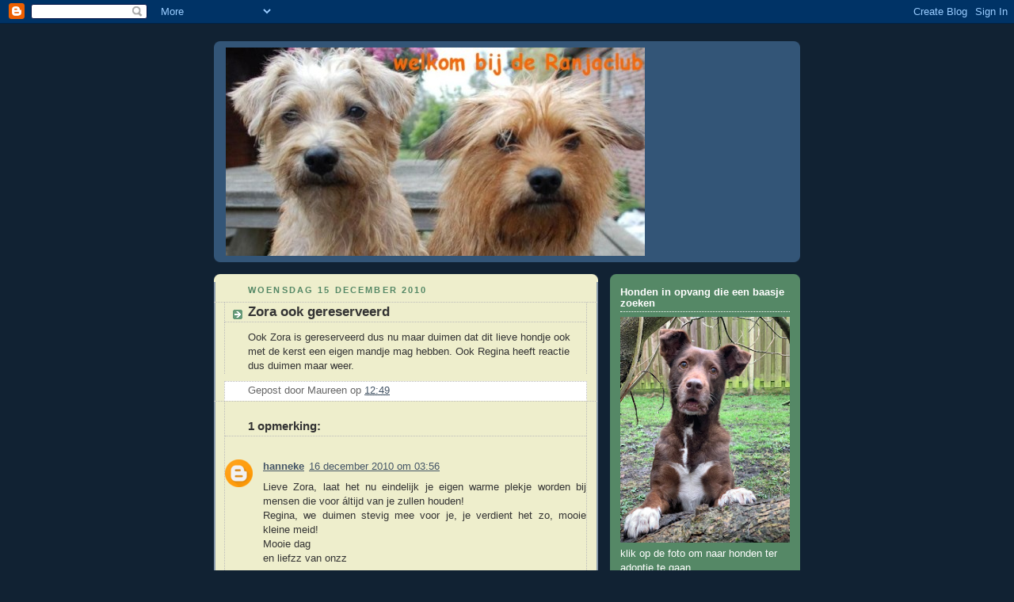

--- FILE ---
content_type: text/html; charset=UTF-8
request_url: https://ranjaclub.blogspot.com/b/stats?style=BLACK_TRANSPARENT&timeRange=LAST_WEEK&token=APq4FmD8MZDSK_gzrNBGcMl9qFMSHji5_ze08CRlE85Z_sdzIATkYFIOIKHz1IURaO__zlOqFsbh_ZEqFerXLkmWDDdvSRy_Xw
body_size: -27
content:
{"total":1144,"sparklineOptions":{"backgroundColor":{"fillOpacity":0.1,"fill":"#000000"},"series":[{"areaOpacity":0.3,"color":"#202020"}]},"sparklineData":[[0,10],[1,8],[2,10],[3,8],[4,5],[5,5],[6,6],[7,5],[8,26],[9,35],[10,7],[11,6],[12,7],[13,6],[14,8],[15,29],[16,11],[17,26],[18,100],[19,69],[20,9],[21,7],[22,6],[23,10],[24,12],[25,7],[26,5],[27,5],[28,7],[29,0]],"nextTickMs":720000}